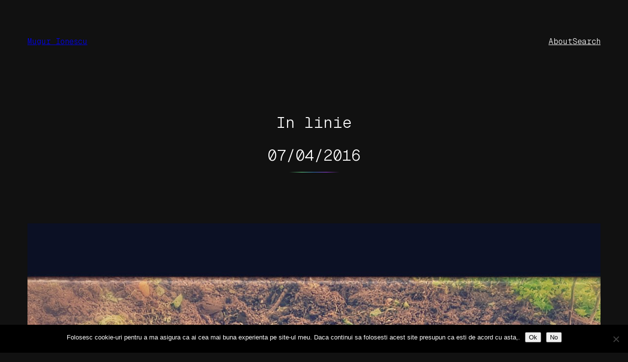

--- FILE ---
content_type: text/html; charset=UTF-8
request_url: https://mugur-ionescu.ro/in-linie.html
body_size: 7541
content:
<!DOCTYPE html><html lang="en-US"><head><meta charset="UTF-8" /><meta name="viewport" content="width=device-width, initial-scale=1" /><meta name='robots' content='index, follow, max-image-preview:large, max-snippet:-1, max-video-preview:-1' /><link rel="canonical" href="https://mugur-ionescu.ro/in-linie.html" /><meta property="og:locale" content="en_US" /><meta property="og:type" content="article" /><meta property="og:title" content="In linie - Mugur Ionescu" /><meta property="og:url" content="https://mugur-ionescu.ro/in-linie.html" /><meta property="og:site_name" content="Mugur Ionescu" /><meta property="article:published_time" content="2016-04-07T10:57:46+00:00" /><meta property="og:image" content="http://mugur-ionescu.ro/wp-content/uploads/2016/04/20160406_181349-EFFECTS.jpg" /><meta property="og:image:width" content="3000" /><meta property="og:image:height" content="1688" /><meta property="og:image:type" content="image/jpeg" /><meta name="author" content="Mugur Ionescu" /><meta name="twitter:card" content="summary_large_image" /><meta name="twitter:label1" content="Written by" /><meta name="twitter:data1" content="Mugur Ionescu" /> <script type="application/ld+json" class="yoast-schema-graph">{"@context":"https://schema.org","@graph":[{"@type":"WebPage","@id":"https://mugur-ionescu.ro/in-linie.html","url":"https://mugur-ionescu.ro/in-linie.html","name":"In linie - Mugur Ionescu","isPartOf":{"@id":"https://mugur-ionescu.ro/#website"},"primaryImageOfPage":{"@id":"https://mugur-ionescu.ro/in-linie.html#primaryimage"},"image":{"@id":"https://mugur-ionescu.ro/in-linie.html#primaryimage"},"thumbnailUrl":"https://mugur-ionescu.ro/wp-content/uploads/2016/04/20160406_181349-EFFECTS.jpg","datePublished":"2016-04-07T10:57:46+00:00","author":{"@id":"https://mugur-ionescu.ro/#/schema/person/79d48259515a51f9b395e61649c81dac"},"breadcrumb":{"@id":"https://mugur-ionescu.ro/in-linie.html#breadcrumb"},"inLanguage":"en-US","potentialAction":[{"@type":"ReadAction","target":["https://mugur-ionescu.ro/in-linie.html"]}]},{"@type":"ImageObject","inLanguage":"en-US","@id":"https://mugur-ionescu.ro/in-linie.html#primaryimage","url":"https://mugur-ionescu.ro/wp-content/uploads/2016/04/20160406_181349-EFFECTS.jpg","contentUrl":"https://mugur-ionescu.ro/wp-content/uploads/2016/04/20160406_181349-EFFECTS.jpg","width":3000,"height":1688},{"@type":"BreadcrumbList","@id":"https://mugur-ionescu.ro/in-linie.html#breadcrumb","itemListElement":[{"@type":"ListItem","position":1,"name":"Home","item":"https://mugur-ionescu.ro/"},{"@type":"ListItem","position":2,"name":"In linie"}]},{"@type":"WebSite","@id":"https://mugur-ionescu.ro/#website","url":"https://mugur-ionescu.ro/","name":"Mugur Ionescu","description":"&quot;There is no limit to what a man can do or where he can go if he doesn&#039;t mind who gets the credit&quot;","potentialAction":[{"@type":"SearchAction","target":{"@type":"EntryPoint","urlTemplate":"https://mugur-ionescu.ro/?s={search_term_string}"},"query-input":{"@type":"PropertyValueSpecification","valueRequired":true,"valueName":"search_term_string"}}],"inLanguage":"en-US"},{"@type":"Person","@id":"https://mugur-ionescu.ro/#/schema/person/79d48259515a51f9b395e61649c81dac","name":"Mugur Ionescu","image":{"@type":"ImageObject","inLanguage":"en-US","@id":"https://mugur-ionescu.ro/#/schema/person/image/","url":"https://secure.gravatar.com/avatar/982fb0878f77a6e1196dd8edab3231ab06e1ea8981e926718ce7467a531b91a6?s=96&d=mm&r=g","contentUrl":"https://secure.gravatar.com/avatar/982fb0878f77a6e1196dd8edab3231ab06e1ea8981e926718ce7467a531b91a6?s=96&d=mm&r=g","caption":"Mugur Ionescu"},"sameAs":["https://mugur-ionescu.ro"],"url":"https://mugur-ionescu.ro/author/imugur"}]}</script> <link media="all" href="https://mugur-ionescu.ro/wp-content/cache/autoptimize/css/autoptimize_68bda3bbe4c38e76b71524a58b16447a.css" rel="stylesheet"><title>In linie - Mugur Ionescu</title><link rel='dns-prefetch' href='//www.googletagmanager.com' /><link rel='dns-prefetch' href='//pagead2.googlesyndication.com' /><link rel="alternate" type="application/rss+xml" title="Mugur Ionescu &raquo; Feed" href="https://mugur-ionescu.ro/feed" /><link rel="alternate" type="application/rss+xml" title="Mugur Ionescu &raquo; Comments Feed" href="https://mugur-ionescu.ro/comments/feed" /><link rel="alternate" type="application/rss+xml" title="Mugur Ionescu &raquo; In linie Comments Feed" href="https://mugur-ionescu.ro/in-linie.html/feed" /><style id='core-block-supports-inline-css'>.wp-container-content-fd3097a4{flex-basis:48px;}.wp-container-core-group-is-layout-db721894{gap:var(--wp--preset--spacing--50);}.wp-container-core-navigation-is-layout-db721894{gap:var(--wp--preset--spacing--50);}.wp-container-core-group-is-layout-b585a4aa{justify-content:space-between;}.wp-container-core-group-is-layout-c9ee0c5a{gap:var(--wp--preset--spacing--30);flex-direction:column;align-items:center;}.wp-container-core-group-is-layout-d54a02ec{gap:var(--wp--preset--spacing--60);flex-direction:column;align-items:center;}.wp-container-core-group-is-layout-f819ca9c > *{margin-block-start:0;margin-block-end:0;}.wp-container-core-group-is-layout-f819ca9c > * + *{margin-block-start:var(--wp--preset--spacing--80);margin-block-end:0;}.wp-container-core-group-is-layout-15ea44a4 > *{margin-block-start:0;margin-block-end:0;}.wp-container-core-group-is-layout-15ea44a4 > * + *{margin-block-start:var(--wp--preset--spacing--60);margin-block-end:0;}.wp-elements-df5b9ad190e4c930d66822c564c39f9f a:where(:not(.wp-element-button)){color:var(--wp--preset--color--contrast-2);}.wp-container-core-group-is-layout-44864405{flex-wrap:nowrap;gap:1.25em;}.wp-container-core-group-is-layout-6c531013{flex-wrap:nowrap;}.wp-container-core-group-is-layout-d3543a3b > *{margin-block-start:0;margin-block-end:0;}.wp-container-core-group-is-layout-d3543a3b > * + *{margin-block-start:var(--wp--preset--spacing--60);margin-block-end:0;}.wp-container-core-group-is-layout-a62636b3 > *{margin-block-start:0;margin-block-end:0;}.wp-container-core-group-is-layout-a62636b3 > * + *{margin-block-start:var(--wp--preset--spacing--80);margin-block-end:0;}.wp-container-core-group-is-layout-297ebdc2{flex-wrap:nowrap;gap:var(--wp--preset--spacing--40);justify-content:space-between;align-items:flex-start;}.wp-container-core-group-is-layout-f751d6c2 > *{margin-block-start:0;margin-block-end:0;}.wp-container-core-group-is-layout-f751d6c2 > * + *{margin-block-start:var(--wp--preset--spacing--80);margin-block-end:0;}.wp-container-core-group-is-layout-1f558502{flex-wrap:nowrap;gap:.6em;justify-content:center;}.wp-elements-caf18e2b549e9a66d2142e3aff32190d a:where(:not(.wp-element-button)){color:var(--wp--preset--color--contrast-2);}.wp-container-core-group-is-layout-fac89d76 > *{margin-block-start:0;margin-block-end:0;}.wp-container-core-group-is-layout-fac89d76 > * + *{margin-block-start:var(--wp--preset--spacing--80);margin-block-end:0;}</style> <script id="cookie-notice-front-js-before">var cnArgs = {"ajaxUrl":"https:\/\/mugur-ionescu.ro\/wp-admin\/admin-ajax.php","nonce":"cd5179d9bb","hideEffect":"fade","position":"bottom","onScroll":false,"onScrollOffset":100,"onClick":false,"cookieName":"cookie_notice_accepted","cookieTime":2592000,"cookieTimeRejected":2592000,"globalCookie":false,"redirection":false,"cache":false,"revokeCookies":false,"revokeCookiesOpt":"automatic"};</script> <link rel="https://api.w.org/" href="https://mugur-ionescu.ro/wp-json/" /><link rel="alternate" title="JSON" type="application/json" href="https://mugur-ionescu.ro/wp-json/wp/v2/posts/13524" /><link rel="EditURI" type="application/rsd+xml" title="RSD" href="https://mugur-ionescu.ro/xmlrpc.php?rsd" /><meta name="generator" content="WordPress 6.8.3" /><link rel='shortlink' href='https://mugur-ionescu.ro/?p=13524' /><link rel="alternate" title="oEmbed (JSON)" type="application/json+oembed" href="https://mugur-ionescu.ro/wp-json/oembed/1.0/embed?url=https%3A%2F%2Fmugur-ionescu.ro%2Fin-linie.html" /><link rel="alternate" title="oEmbed (XML)" type="text/xml+oembed" href="https://mugur-ionescu.ro/wp-json/oembed/1.0/embed?url=https%3A%2F%2Fmugur-ionescu.ro%2Fin-linie.html&#038;format=xml" /><meta name="generator" content="Site Kit by Google 1.167.0" /><script type="importmap" id="wp-importmap">{"imports":{"@wordpress\/interactivity":"https:\/\/mugur-ionescu.ro\/wp-includes\/js\/dist\/script-modules\/interactivity\/index.min.js?ver=55aebb6e0a16726baffb"}}</script> <script type="module" src="https://mugur-ionescu.ro/wp-includes/js/dist/script-modules/block-library/navigation/view.min.js?ver=61572d447d60c0aa5240" id="@wordpress/block-library/navigation/view-js-module"></script> <link rel="modulepreload" href="https://mugur-ionescu.ro/wp-includes/js/dist/script-modules/interactivity/index.min.js?ver=55aebb6e0a16726baffb" id="@wordpress/interactivity-js-modulepreload"><meta name="google-adsense-platform-account" content="ca-host-pub-2644536267352236"><meta name="google-adsense-platform-domain" content="sitekit.withgoogle.com"><link rel="preconnect" href="https://fonts.gstatic.com" crossorigin /><link rel="preload" as="style" href="//fonts.googleapis.com/css?family=Open+Sans&display=swap" /><link rel="stylesheet" href="//fonts.googleapis.com/css?family=Open+Sans&display=swap" media="all" />  <script async src="https://pagead2.googlesyndication.com/pagead/js/adsbygoogle.js?client=ca-pub-7287113787598319&amp;host=ca-host-pub-2644536267352236" crossorigin="anonymous"></script> <style type="text/css"> #turnkey-credit { font-family: Tahoma,Sans,Arial,Helvetica,Verdana,sans-serif; font-size: 11px; text-align: center; } #turnkey-credit a { text-decoration: none; } #turnkey-credit a:hover { text-decoration: underline; } body.wp-admin #turnkey-credit, body#image #turnkey-credit, body#media-upload #turnkey-credit { display: none; } </style></head><body class="wp-singular post-template-default single single-post postid-13524 single-format-standard wp-embed-responsive wp-theme-norrsken cookies-not-set"><div class="wp-site-blocks"><header class="wp-block-template-part"><div class="wp-block-group alignwide has-base-background-color has-background is-layout-flow wp-block-group-is-layout-flow" style="padding-top:var(--wp--preset--spacing--body-margin);padding-right:var(--wp--preset--spacing--body-margin);padding-bottom:var(--wp--preset--spacing--body-margin);padding-left:var(--wp--preset--spacing--body-margin)"><div class="wp-block-group alignfull is-content-justification-space-between is-layout-flex wp-container-core-group-is-layout-b585a4aa wp-block-group-is-layout-flex"><div class="wp-block-group is-layout-flex wp-container-core-group-is-layout-db721894 wp-block-group-is-layout-flex"><p class="is-style-norrsken-hide-on-home wp-block-site-title"><a href="https://mugur-ionescu.ro" target="_self" rel="home">Mugur Ionescu</a></p></div><nav class="is-responsive wp-block-navigation is-layout-flex wp-container-core-navigation-is-layout-db721894 wp-block-navigation-is-layout-flex" 
 data-wp-interactive="core/navigation" data-wp-context='{"overlayOpenedBy":{"click":false,"hover":false,"focus":false},"type":"overlay","roleAttribute":"","ariaLabel":"Menu"}'><button aria-haspopup="dialog" aria-label="Open menu" class="wp-block-navigation__responsive-container-open" 
 data-wp-on-async--click="actions.openMenuOnClick"
 data-wp-on--keydown="actions.handleMenuKeydown"
 ><svg width="24" height="24" xmlns="http://www.w3.org/2000/svg" viewBox="0 0 24 24" aria-hidden="true" focusable="false"><rect x="4" y="7.5" width="16" height="1.5" /><rect x="4" y="15" width="16" height="1.5" /></svg></button><div class="wp-block-navigation__responsive-container  has-text-color has-contrast-color has-background has-base-background-color"  id="modal-1" 
 data-wp-class--has-modal-open="state.isMenuOpen"
 data-wp-class--is-menu-open="state.isMenuOpen"
 data-wp-watch="callbacks.initMenu"
 data-wp-on--keydown="actions.handleMenuKeydown"
 data-wp-on-async--focusout="actions.handleMenuFocusout"
 tabindex="-1"
 ><div class="wp-block-navigation__responsive-close" tabindex="-1"><div class="wp-block-navigation__responsive-dialog" 
 data-wp-bind--aria-modal="state.ariaModal"
 data-wp-bind--aria-label="state.ariaLabel"
 data-wp-bind--role="state.roleAttribute"
 > <button aria-label="Close menu" class="wp-block-navigation__responsive-container-close" 
 data-wp-on-async--click="actions.closeMenuOnClick"
 ><svg xmlns="http://www.w3.org/2000/svg" viewBox="0 0 24 24" width="24" height="24" aria-hidden="true" focusable="false"><path d="m13.06 12 6.47-6.47-1.06-1.06L12 10.94 5.53 4.47 4.47 5.53 10.94 12l-6.47 6.47 1.06 1.06L12 13.06l6.47 6.47 1.06-1.06L13.06 12Z"></path></svg></button><div class="wp-block-navigation__responsive-container-content" 
 data-wp-watch="callbacks.focusFirstElement"
 id="modal-1-content"><ul class="wp-block-navigation__container is-responsive wp-block-navigation"><li class=" wp-block-navigation-item wp-block-navigation-link"><a class="wp-block-navigation-item__content"  href="#"><span class="wp-block-navigation-item__label">About</span></a></li><li class=" wp-block-navigation-item wp-block-navigation-link"><a class="wp-block-navigation-item__content"  href="#"><span class="wp-block-navigation-item__label">Search</span></a></li></ul></div></div></div></div></nav></div></div></header><main class="wp-block-group alignfull is-layout-flow wp-container-core-group-is-layout-f751d6c2 wp-block-group-is-layout-flow"><div class="wp-block-group has-global-padding is-layout-constrained wp-container-core-group-is-layout-f819ca9c wp-block-group-is-layout-constrained"
 style="margin-bottom:var(--wp--preset--spacing--40);padding-top:var(--wp--preset--spacing--60)"><div class="wp-block-group is-vertical is-content-justification-center is-layout-flex wp-container-core-group-is-layout-d54a02ec wp-block-group-is-layout-flex" style="padding-top:0;padding-bottom:0"><div class="wp-block-group is-vertical is-content-justification-center is-layout-flex wp-container-core-group-is-layout-c9ee0c5a wp-block-group-is-layout-flex"><h1 class="has-text-align-center wp-block-post-title has-heading-3-font-size">In linie</h1><div class="wp-block-post-date has-heading-3-font-size"><time datetime="2016-04-07T13:57:46+03:00">07/04/2016</time></div></div><hr class="wp-block-separator has-alpha-channel-opacity" /></div><figure style="margin-bottom:var(--wp--preset--spacing--40);" class="alignwide wp-block-post-featured-image"><img width="3000" height="1688" src="https://mugur-ionescu.ro/wp-content/uploads/2016/04/20160406_181349-EFFECTS.jpg" class="attachment-post-thumbnail size-post-thumbnail wp-post-image" alt="" style="object-fit:cover;" decoding="async" fetchpriority="high" srcset="https://mugur-ionescu.ro/wp-content/uploads/2016/04/20160406_181349-EFFECTS.jpg 3000w, https://mugur-ionescu.ro/wp-content/uploads/2016/04/20160406_181349-EFFECTS-300x169.jpg 300w, https://mugur-ionescu.ro/wp-content/uploads/2016/04/20160406_181349-EFFECTS-768x432.jpg 768w, https://mugur-ionescu.ro/wp-content/uploads/2016/04/20160406_181349-EFFECTS-1024x576.jpg 1024w, https://mugur-ionescu.ro/wp-content/uploads/2016/04/20160406_181349-EFFECTS-700x393.jpg 700w" sizes="(max-width: 3000px) 100vw, 3000px" /></figure></div><div class="wp-block-group alignfull is-layout-flow wp-container-core-group-is-layout-15ea44a4 wp-block-group-is-layout-flow"><div class="entry-content alignfull wp-block-post-content has-global-padding is-layout-constrained wp-block-post-content-is-layout-constrained"><p><a href="https://mugur-ionescu.ro/wp-content/uploads/2016/04/20160406_181349-EFFECTS.jpg" rel="attachment wp-att-13525"><img decoding="async" class="aligncenter size-large wp-image-13525" src="https://mugur-ionescu.ro/wp-content/uploads/2016/04/20160406_181349-EFFECTS-1024x576.jpg" alt="20160406_181349-EFFECTS" width="660" height="371" srcset="https://mugur-ionescu.ro/wp-content/uploads/2016/04/20160406_181349-EFFECTS-1024x576.jpg 1024w, https://mugur-ionescu.ro/wp-content/uploads/2016/04/20160406_181349-EFFECTS-300x169.jpg 300w, https://mugur-ionescu.ro/wp-content/uploads/2016/04/20160406_181349-EFFECTS-768x432.jpg 768w, https://mugur-ionescu.ro/wp-content/uploads/2016/04/20160406_181349-EFFECTS-700x393.jpg 700w" sizes="(max-width: 660px) 100vw, 660px" /></a></p></div><div class="wp-block-group has-global-padding is-layout-constrained wp-block-group-is-layout-constrained"><div class="taxonomy-category is-style-pill is-style-norrsken-post-terms wp-block-post-terms"><a href="https://mugur-ionescu.ro/category/foto" rel="tag">Foto</a></div></div></div><div class="wp-block-group has-global-padding is-layout-constrained wp-block-group-is-layout-constrained"><div class="wp-block-group has-global-padding is-layout-constrained wp-block-group-is-layout-constrained"><div class="wp-block-comments wp-block-comments-query-loop"><div class="wp-block-group has-global-padding is-layout-constrained wp-container-core-group-is-layout-a62636b3 wp-block-group-is-layout-constrained"><div class="wp-block-group has-global-padding is-layout-constrained wp-container-core-group-is-layout-a62636b3 wp-block-group-is-layout-constrained"><div class="wp-block-group has-global-padding is-layout-constrained wp-container-core-group-is-layout-d3543a3b wp-block-group-is-layout-constrained"><h3 id="comments" class="is-style-norrsken-title-separator-right wp-elements-df5b9ad190e4c930d66822c564c39f9f wp-block-comments-title has-text-color has-contrast-2-color has-medium-font-size">One response</h3><ol class="wp-block-comment-template"><li id="comment-248017" class="comment even thread-even depth-1"><div class="wp-block-group is-layout-flow wp-block-group-is-layout-flow"
 style="margin-top:0;margin-bottom:var(--wp--preset--spacing--60)"><div class="wp-block-group is-nowrap is-layout-flex wp-container-core-group-is-layout-44864405 wp-block-group-is-layout-flex"><div class="wp-block-avatar"><img alt='Daniel Avatar' src='https://secure.gravatar.com/avatar/722f459da7cf8b1c46f07840bed089ba6a33e3f3697648fbd767cd6b586e80bb?s=56&#038;d=mm&#038;r=g' srcset='https://secure.gravatar.com/avatar/722f459da7cf8b1c46f07840bed089ba6a33e3f3697648fbd767cd6b586e80bb?s=112&#038;d=mm&#038;r=g 2x' class='avatar avatar-56 photo wp-block-avatar__image' height='56' width='56' decoding='async'/></div><div class="wp-block-group is-layout-flow wp-block-group-is-layout-flow"><div class="wp-block-comment-author-name"><a rel="external nofollow ugc" href="http://dmgblog.ro/" target="_self" >Daniel</a></div><div class="wp-block-comment-date"><time datetime="2016-05-13T13:28:38+03:00"><a href="https://mugur-ionescu.ro/in-linie.html#comment-248017">13/05/2016</a></time></div></div></div><div class="wp-block-comment-content"><p>Foarte frumoasa aceasta perioada a anului.</p></div><div class="wp-block-group is-nowrap is-layout-flex wp-container-core-group-is-layout-6c531013 wp-block-group-is-layout-flex"></div></div></li></ol></div></div><div id="respond" class="comment-respond is-style-norrsken-title-separator-right wp-block-post-comments-form has-medium-font-size"><h3 id="reply-title" class="comment-reply-title">Leave a Reply</h3><form action="https://mugur-ionescu.ro/wp-comments-post.php" method="post" id="commentform" class="comment-form"><p class="comment-notes"><span id="email-notes">Your email address will not be published.</span> <span class="required-field-message">Required fields are marked <span class="required">*</span></span></p><p class="comment-form-comment"><label for="comment">Comment <span class="required">*</span></label><textarea id="comment" name="comment" cols="45" rows="8" maxlength="65525" required></textarea></p><p class="comment-form-author"><label for="author">Name</label> <input id="author" name="author" type="text" value="" size="30" maxlength="245" autocomplete="name" /></p><p class="comment-form-email"><label for="email">Email</label> <input id="email" name="email" type="email" value="" size="30" maxlength="100" aria-describedby="email-notes" autocomplete="email" /></p><p class="comment-form-url"><label for="url">Website</label> <input id="url" name="url" type="url" value="" size="30" maxlength="200" autocomplete="url" /></p><p class="form-submit wp-block-button"><input name="submit" type="submit" id="submit" class="wp-block-button__link wp-element-button" value="Post Comment" /> <input type='hidden' name='comment_post_ID' value='13524' id='comment_post_ID' /> <input type='hidden' name='comment_parent' id='comment_parent' value='0' /></p><p style="display: none;"><input type="hidden" id="akismet_comment_nonce" name="akismet_comment_nonce" value="d98e4ea5b2" /></p><p style="display: none !important;" class="akismet-fields-container" data-prefix="ak_"><label>&#916;<textarea name="ak_hp_textarea" cols="45" rows="8" maxlength="100"></textarea></label><input type="hidden" id="ak_js_1" name="ak_js" value="81"/><script>document.getElementById( "ak_js_1" ).setAttribute( "value", ( new Date() ).getTime() );</script></p></form></div><p class="akismet_comment_form_privacy_notice">This site uses Akismet to reduce spam. <a href="https://akismet.com/privacy/" target="_blank" rel="nofollow noopener">Learn how your comment data is processed.</a></p></div></div></div></div><div class="wp-block-group alignwide has-global-padding is-layout-constrained wp-block-group-is-layout-constrained"><nav class="wp-block-group alignwide is-content-justification-space-between is-nowrap is-layout-flex wp-container-core-group-is-layout-297ebdc2 wp-block-group-is-layout-flex" aria-label="Posts"><div class="post-navigation-link-previous is-style-norrsken-post-navigation-link wp-block-post-navigation-link"><span class="wp-block-post-navigation-link__arrow-previous is-arrow-arrow" aria-hidden="true">←</span><a href="https://mugur-ionescu.ro/best-time-of-the-year.html" rel="prev">Best time of the year</a></div><div class="post-navigation-link-next has-text-align-right is-style-norrsken-post-navigation-link wp-block-post-navigation-link"><a href="https://mugur-ionescu.ro/prin-clasa-cincea.html" rel="next">Prin clasa cincea</a><span class="wp-block-post-navigation-link__arrow-next is-arrow-arrow" aria-hidden="true">→</span></div></nav></div></main><footer class="wp-block-template-part"><div class="wp-block-group has-global-padding is-layout-constrained wp-container-core-group-is-layout-fac89d76 wp-block-group-is-layout-constrained"
 style="padding-top:var(--wp--preset--spacing--80);padding-bottom:var(--wp--preset--spacing--80)"><hr class="wp-block-separator has-alpha-channel-opacity" /><div class="wp-block-group is-vertical is-content-justification-center is-layout-flex wp-container-core-group-is-layout-c9ee0c5a wp-block-group-is-layout-flex"><div class="wp-block-group is-content-justification-center is-nowrap is-layout-flex wp-container-core-group-is-layout-1f558502 wp-block-group-is-layout-flex"><p>© 2025</p><h1 class="wp-block-site-title"><a href="https://mugur-ionescu.ro" target="_self" rel="home">Mugur Ionescu</a></h1></div><p class="has-text-align-center theme-author-credit has-contrast-2-color has-text-color has-link-color wp-elements-caf18e2b549e9a66d2142e3aff32190d">Theme by <a href="https://andersnoren.se">Anders Norén</a></p></div></div></footer></div> <script type="speculationrules">{"prefetch":[{"source":"document","where":{"and":[{"href_matches":"\/*"},{"not":{"href_matches":["\/wp-*.php","\/wp-admin\/*","\/wp-content\/uploads\/*","\/wp-content\/*","\/wp-content\/plugins\/*","\/wp-content\/themes\/norrsken\/*","\/*\\?(.+)"]}},{"not":{"selector_matches":"a[rel~=\"nofollow\"]"}},{"not":{"selector_matches":".no-prefetch, .no-prefetch a"}}]},"eagerness":"conservative"}]}</script> <script id="wp-block-template-skip-link-js-after">( function() {
		var skipLinkTarget = document.querySelector( 'main' ),
			sibling,
			skipLinkTargetID,
			skipLink;

		// Early exit if a skip-link target can't be located.
		if ( ! skipLinkTarget ) {
			return;
		}

		/*
		 * Get the site wrapper.
		 * The skip-link will be injected in the beginning of it.
		 */
		sibling = document.querySelector( '.wp-site-blocks' );

		// Early exit if the root element was not found.
		if ( ! sibling ) {
			return;
		}

		// Get the skip-link target's ID, and generate one if it doesn't exist.
		skipLinkTargetID = skipLinkTarget.id;
		if ( ! skipLinkTargetID ) {
			skipLinkTargetID = 'wp--skip-link--target';
			skipLinkTarget.id = skipLinkTargetID;
		}

		// Create the skip link.
		skipLink = document.createElement( 'a' );
		skipLink.classList.add( 'skip-link', 'screen-reader-text' );
		skipLink.id = 'wp-skip-link';
		skipLink.href = '#' + skipLinkTargetID;
		skipLink.innerText = 'Skip to content';

		// Inject the skip link.
		sibling.parentElement.insertBefore( skipLink, sibling );
	}() );</script> <script id="wd-asl-ajaxsearchlite-js-before">window.ASL = typeof window.ASL !== 'undefined' ? window.ASL : {}; window.ASL.wp_rocket_exception = "DOMContentLoaded"; window.ASL.ajaxurl = "https:\/\/mugur-ionescu.ro\/wp-admin\/admin-ajax.php"; window.ASL.backend_ajaxurl = "https:\/\/mugur-ionescu.ro\/wp-admin\/admin-ajax.php"; window.ASL.asl_url = "https:\/\/mugur-ionescu.ro\/wp-content\/plugins\/ajax-search-lite\/"; window.ASL.detect_ajax = 1; window.ASL.media_query = 4780; window.ASL.version = 4780; window.ASL.pageHTML = ""; window.ASL.additional_scripts = []; window.ASL.script_async_load = false; window.ASL.init_only_in_viewport = true; window.ASL.font_url = "https:\/\/mugur-ionescu.ro\/wp-content\/plugins\/ajax-search-lite\/css\/fonts\/icons2.woff2"; window.ASL.highlight = {"enabled":false,"data":[]}; window.ASL.analytics = {"method":0,"tracking_id":"","string":"?ajax_search={asl_term}","event":{"focus":{"active":true,"action":"focus","category":"ASL","label":"Input focus","value":"1"},"search_start":{"active":false,"action":"search_start","category":"ASL","label":"Phrase: {phrase}","value":"1"},"search_end":{"active":true,"action":"search_end","category":"ASL","label":"{phrase} | {results_count}","value":"1"},"magnifier":{"active":true,"action":"magnifier","category":"ASL","label":"Magnifier clicked","value":"1"},"return":{"active":true,"action":"return","category":"ASL","label":"Return button pressed","value":"1"},"facet_change":{"active":false,"action":"facet_change","category":"ASL","label":"{option_label} | {option_value}","value":"1"},"result_click":{"active":true,"action":"result_click","category":"ASL","label":"{result_title} | {result_url}","value":"1"}}};</script> <div id="cookie-notice" role="dialog" class="cookie-notice-hidden cookie-revoke-hidden cn-position-bottom" aria-label="Cookie Notice" style="background-color: rgba(0,0,0,1);"><div class="cookie-notice-container" style="color: #fff"><span id="cn-notice-text" class="cn-text-container">Folosesc cookie-uri pentru a ma asigura ca ai cea mai buna experienta pe site-ul meu. Daca continui sa folosesti acest site presupun ca esti de acord cu asta,.</span><span id="cn-notice-buttons" class="cn-buttons-container"><button id="cn-accept-cookie" data-cookie-set="accept" class="cn-set-cookie cn-button cn-button-custom button" aria-label="Ok">Ok</button><button id="cn-refuse-cookie" data-cookie-set="refuse" class="cn-set-cookie cn-button cn-button-custom button" aria-label="No">No</button></span><button type="button" id="cn-close-notice" data-cookie-set="accept" class="cn-close-icon" aria-label="No"></button></div></div> <script defer src="https://mugur-ionescu.ro/wp-content/cache/autoptimize/js/autoptimize_fbf4ca1406439d606ea9f34620446363.js"></script><div id="turnkey-credit"> <div style="clear: both;"> <a href="https://www.turnkeylinux.org/wordpress">WordPress Appliance</a> - Powered by <a href="https://www.turnkeylinux.org">TurnKey Linux</a> </div> </div></body></html>

--- FILE ---
content_type: text/html; charset=utf-8
request_url: https://www.google.com/recaptcha/api2/aframe
body_size: 266
content:
<!DOCTYPE HTML><html><head><meta http-equiv="content-type" content="text/html; charset=UTF-8"></head><body><script nonce="xsRpgcvHqt1vTFpSrOIdrg">/** Anti-fraud and anti-abuse applications only. See google.com/recaptcha */ try{var clients={'sodar':'https://pagead2.googlesyndication.com/pagead/sodar?'};window.addEventListener("message",function(a){try{if(a.source===window.parent){var b=JSON.parse(a.data);var c=clients[b['id']];if(c){var d=document.createElement('img');d.src=c+b['params']+'&rc='+(localStorage.getItem("rc::a")?sessionStorage.getItem("rc::b"):"");window.document.body.appendChild(d);sessionStorage.setItem("rc::e",parseInt(sessionStorage.getItem("rc::e")||0)+1);localStorage.setItem("rc::h",'1765407089523');}}}catch(b){}});window.parent.postMessage("_grecaptcha_ready", "*");}catch(b){}</script></body></html>